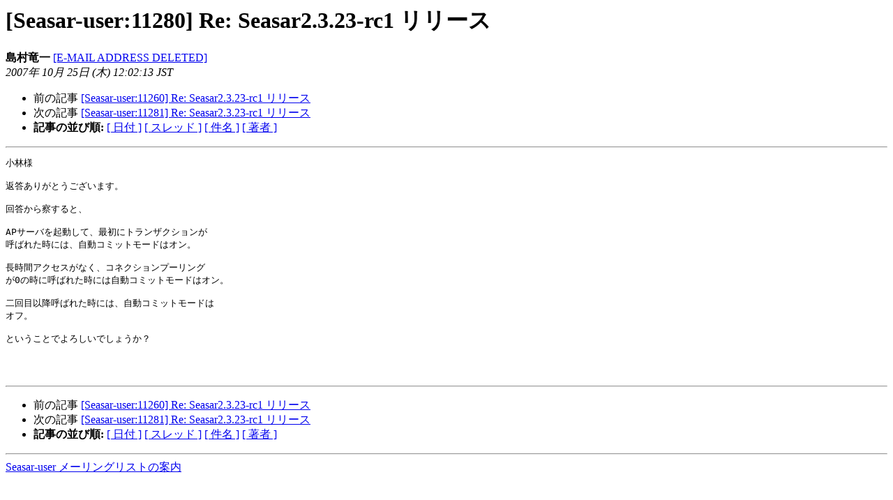

--- FILE ---
content_type: text/html
request_url: https://ml.seasar.org/archives/seasar-user/2007-October/011279.html
body_size: 1120
content:
<!DOCTYPE HTML PUBLIC "-//W3C//DTD HTML 3.2//EN">
<HTML>
 <HEAD>
   <TITLE> [Seasar-user:11280] Re: Seasar2.3.23-rc1 リリース
   </TITLE>
   <LINK REL="Index" HREF="index.html" >
   <LINK REL="made" HREF="mailto:seasar-user%40ml.seasar.org?Subject=%5BSeasar-user%3A11280%5D%20Re%3A%0A%20%3D%3Fiso-2022-jp%3Fb%3FU2Vhc2FyMi4zLjIzLXJjMSAbJEIlaiVqITwlORsoQg%3D%3D%3F%3D&In-Reply-To=20071024152612.D600.KOICHIK%40gmail.com">
   <META NAME="robots" CONTENT="index,nofollow">
   <META http-equiv="Content-Type" content="text/html; charset=euc-jp">
   <LINK REL="Previous"  HREF="011259.html">
   <LINK REL="Next"  HREF="011280.html">
 </HEAD>
 <BODY BGCOLOR="#ffffff">
   <H1>[Seasar-user:11280] Re: Seasar2.3.23-rc1 リリース</H1>
    <B>島村竜一</B>
    <A HREF="mailto:seasar-user%40ml.seasar.org?Subject=%5BSeasar-user%3A11280%5D%20Re%3A%0A%20%3D%3Fiso-2022-jp%3Fb%3FU2Vhc2FyMi4zLjIzLXJjMSAbJEIlaiVqITwlORsoQg%3D%3D%3F%3D&In-Reply-To=20071024152612.D600.KOICHIK%40gmail.com"
       TITLE="[Seasar-user:11280] Re: Seasar2.3.23-rc1 リリース">[E-MAIL ADDRESS DELETED]
       </A><BR>
    <I>2007年 10月 25日 (木) 12:02:13 JST</I>
    <P><UL>
        <LI>前の記事 <A HREF="011259.html">[Seasar-user:11260] Re: Seasar2.3.23-rc1 リリース
</A></li>
        <LI>次の記事 <A HREF="011280.html">[Seasar-user:11281] Re: Seasar2.3.23-rc1 リリース
</A></li>
         <LI> <B>記事の並び順:</B> 
              <a href="date.html#11279">[ 日付 ]</a>
              <a href="thread.html#11279">[ スレッド ]</a>
              <a href="subject.html#11279">[ 件名 ]</a>
              <a href="author.html#11279">[ 著者 ]</a>
         </LI>
       </UL>
    <HR>  
<!--beginarticle-->
<PRE>小林様

返答ありがとうございます。

回答から察すると、

APサーバを起動して、最初にトランザクションが
呼ばれた時には、自動コミットモードはオン。

長時間アクセスがなく、コネクションプーリング
が0の時に呼ばれた時には自動コミットモードはオン。

二回目以降呼ばれた時には、自動コミットモードは
オフ。

ということでよろしいでしょうか？



</PRE>



<!--endarticle-->
    <HR>
    <P><UL>
        <!--threads-->
	<LI>前の記事 <A HREF="011259.html">[Seasar-user:11260] Re: Seasar2.3.23-rc1 リリース
</A></li>
	<LI>次の記事 <A HREF="011280.html">[Seasar-user:11281] Re: Seasar2.3.23-rc1 リリース
</A></li>
         <LI> <B>記事の並び順:</B> 
              <a href="date.html#11279">[ 日付 ]</a>
              <a href="thread.html#11279">[ スレッド ]</a>
              <a href="subject.html#11279">[ 件名 ]</a>
              <a href="author.html#11279">[ 著者 ]</a>
         </LI>
       </UL>

<hr>
<a href="https://ml.seasar.org/mailman/listinfo/seasar-user">Seasar-user メーリングリストの案内
</a><br>
</body></html>
